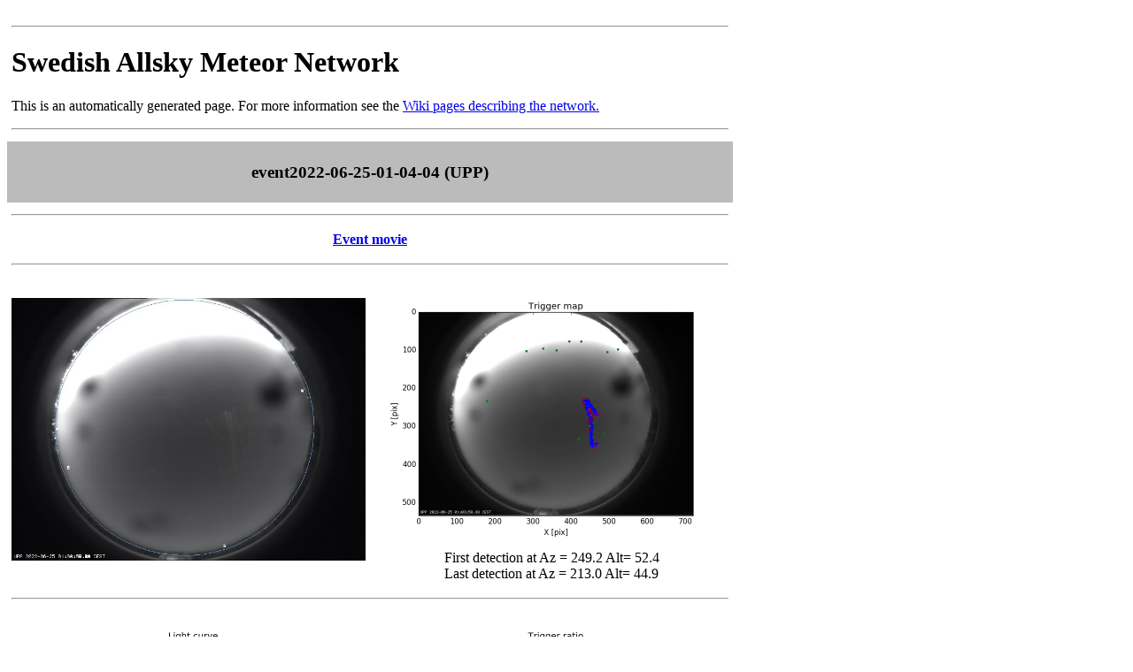

--- FILE ---
content_type: text/html; charset=UTF-8
request_url: https://www.astro.uu.se/~meteor/data/trigger/event2022-06-25-01-04-04/
body_size: 574
content:
<!DOCTYPE HTML PUBLIC "-//W3C//DTD HTML 4.01//EN" "http://www.w3.org/TR/html4/strict.dtd">
<META HTTP-EQUIV="REFRESH" CONTENT="300">
<html><head><title>Detected event - Swedish Allsky Meteor Network</title>
<p><table border="0" cellspacing="0" cellpadding="5px">
<tr><td colspan="2"><hr><h1>Swedish Allsky Meteor Network</h1>
<p>This is an automatically generated page. For more information see
the <a href="http://www.astro.uu.se/meteorwiki">Wiki pages describing the network.</a><hr><tr><td colspan="2" align="center" bgcolor="#bbbbbb"><h3>event2022-06-25-01-04-04 (UPP)</h3><tr><td colspan="2"><hr>
<tr><td colspan="2" align="center"><b><a href="trig2022-06-25-01-04-04.avi">Event movie</a></b>
<tr><td colspan="2"><hr>
<tr><td><img src="comb.jpg" width="400px"><td align="center"><img src="centroid_xymap.png" width="400px">
<br>First detection at Az = 249.2 Alt= 52.4
<br>Last detection at Az = 213.0 Alt= 44.9

<tr><td colspan="2"><hr>
<tr><td><img src="lightcurve.png" width="400px"><td><img src="trigger_graphs.png" width="400px">
</table>
</body></html>
